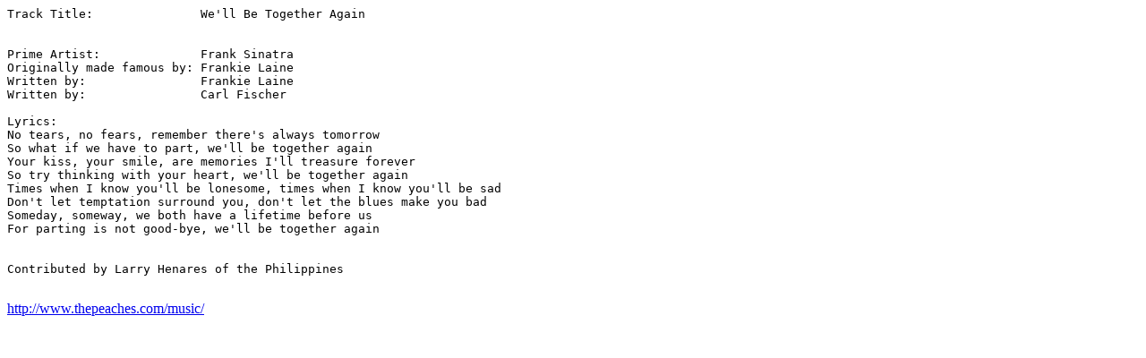

--- FILE ---
content_type: text/html
request_url: https://thepeaches.com/music/frank/WellBeTogetherAgain.htm
body_size: 504
content:

<HTML>
<DIV style="float:right";"width:160";"height:600">
<script type="text/javascript"><!--
google_ad_client = "pub-5154368206195348";
google_ad_width = 160;
google_ad_height = 600;
google_ad_format = "160x600_as";
google_ad_channel ="5324154087";
google_ad_type = "text";
google_color_border = "336699";
google_color_bg = "FFFFFF";
google_color_link = "0000FF";
google_color_url = "008000";
google_color_text = "000000";
//--></script>
<script type="text/javascript"

src="http://pagead2.googlesyndication.com/pagead/show_ads.js"
>
</script>

</DIV>
<BODY>
<pre>
Track Title:               We'll Be Together Again


Prime Artist:              Frank Sinatra
Originally made famous by: Frankie Laine
Written by:                Frankie Laine
Written by:                Carl Fischer

Lyrics:
No tears, no fears, remember there's always tomorrow
So what if we have to part, we'll be together again
Your kiss, your smile, are memories I'll treasure forever
So try thinking with your heart, we'll be together again
Times when I know you'll be lonesome, times when I know you'll be sad
Don't let temptation surround you, don't let the blues make you bad
Someday, someway, we both have a lifetime before us
For parting is not good-bye, we'll be together again


Contributed by Larry Henares of the Philippines
<larryh@mydestiny.net>
</pre>
<a
href="http://www.thepeaches.com/music/">http://www.thepeaches.com/music/</a>


